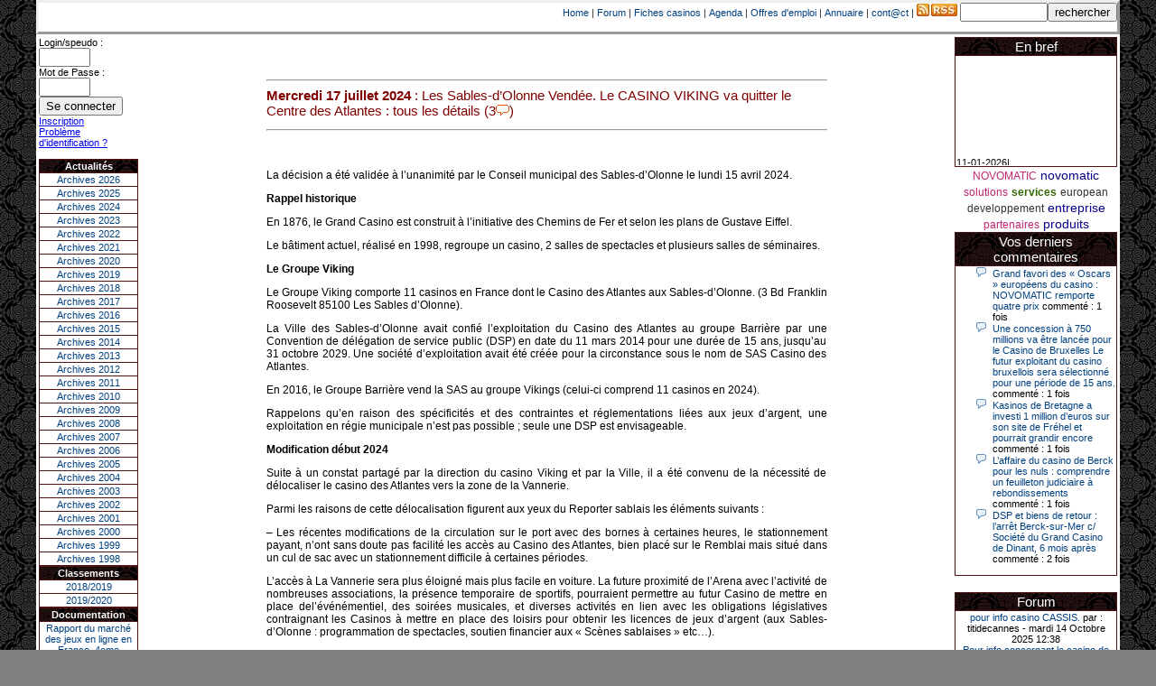

--- FILE ---
content_type: text/html; charset=1252
request_url: https://www.lescasinos.org/actualites.php?id=5242
body_size: 9457
content:
<HTML><HEAD><TITLE>Actualites : Les Sables-d’Olonne Vendée. Le CASINO VIKING va quitter le Centre des Atlantes : tous les détails</TITLE>
<META ttp-equiv="Content-Type" content="text/html; charset=iso-8859-1">
<link rel=stylesheet type='text/css' href='style.css'><title>Les Sables-d’Olonne Vendée. Le CASINO VIKING va quitter le Centre des Atlantes : tous les détails</title><script type='text/javascript' src='https://apis.google.com/js/plusone.js'>  {lang: 'fr'}</script><!-- Global site tag (gtag.js) - Google Analytics -->
<script async src="https://www.googletagmanager.com/gtag/js?id=G-SS6JLH2P5B"></script>
<script>
  window.dataLayer = window.dataLayer || [];
  function gtag(){dataLayer.push(arguments);}
  gtag('js', new Date());

  gtag('config', 'G-SS6JLH2P5B');
</script></HEAD><CENTER><div id='global'><DIV STYLE=border-style:outset align=right><form action='recherche.php' method='post'>

    <A font class=normal href="index.php">Home</A>&nbsp;|&nbsp;<A font class=normal href="forum.php?fo=forum">Forum</A> |&nbsp;<A font class=normal href="ficheCasino.php">Fiches casinos</A> |&nbsp;<A font class=normal href="agenda.php">Agenda</A>&nbsp;|&nbsp;<A font class=normal href="offre_emploi.php">Offres d'emploi</A>&nbsp;|&nbsp;<A font class=normal href="link.php">Annuaire</A>&nbsp;|&nbsp;<A font class=normal href="contact.php">cont@ct</A>&nbsp;|&nbsp;<a href="http://www.lescasinos.org/rss/flux.xml"><img src="images/rss.jpg"></A>

<form name='rechercheac'><input type='text' SIZE='10' name='requete' value=><input type='submit' value='rechercher'></form></DIV>

<table border=0 ><TR><TD  align='left' valign='top'>

            <table class=blk border=0 width=110 style="border-style:outset">
                <font class=normal>
                <form id="conn" method="post" action="">  <label for="login">Login/speudo :<BR></label><input type="text" id="login" name="login" size="5"/><BR>  <label for="pass">Mot de Passe :<BR></label><input type="password" id="pass" name="pass" size="5" />  <input type="submit" id="submit" name="submit" value="Se connecter" /></form><BR><A  href=inscription.php>Inscription</A><BR><A font class=petit href=oubli_mot_de_passe.php>Problème d'identification ?</A><BR>
                <BR><TR><TH>Actualités</TH></TR>
                <TD><Center><A href='index.php?annee=2026'>Archives 2026</A></center></TD></TR><TD><Center><A href='index.php?annee=2025'>Archives 2025</A></center></TD></TR><TD><Center><A href='index.php?annee=2024'>Archives 2024</A></center></TD></TR><TD><Center><A href='index.php?annee=2023'>Archives 2023</A></center></TD></TR><TD><Center><A href='index.php?annee=2022'>Archives 2022</A></center></TD></TR><TD><Center><A href='index.php?annee=2021'>Archives 2021</A></center></TD></TR><TD><Center><A href='index.php?annee=2020'>Archives 2020</A></center></TD></TR><TD><Center><A href='index.php?annee=2019'>Archives 2019</A></center></TD></TR><TD><Center><A href='index.php?annee=2018'>Archives 2018</A></center></TD></TR><TD><Center><A href='index.php?annee=2017'>Archives 2017</A></center></TD></TR><TD><Center><A href='index.php?annee=2016'>Archives 2016</A></center></TD></TR><TD><Center><A href='index.php?annee=2015'>Archives 2015</A></center></TD></TR><TD><Center><A href='index.php?annee=2014'>Archives 2014</A></center></TD></TR><TD><Center><A href='index.php?annee=2013'>Archives 2013</A></center></TD></TR><TD><Center><A href='index.php?annee=2012'>Archives 2012</A></center></TD></TR><TD><Center><A href='index.php?annee=2011'>Archives 2011</A></center></TD></TR><TD><Center><A href='index.php?annee=2010'>Archives 2010</A></center></TD></TR><TD><Center><A href='index.php?annee=2009'>Archives 2009</A></center></TD></TR><TD><Center><A href='index.php?annee=2008'>Archives 2008</A></center></TD></TR><TD><Center><A href='index.php?annee=2007'>Archives 2007</A></center></TD></TR><TD><Center><A href='index.php?annee=2006'>Archives 2006</A></center></TD></TR><TD><Center><A href='index.php?annee=2005'>Archives 2005</A></center></TD></TR><TD><Center><A href='index.php?annee=2004'>Archives 2004</A></center></TD></TR><TD><Center><A href='index.php?annee=2003'>Archives 2003</A></center></TD></TR><TD><Center><A href='index.php?annee=2002'>Archives 2002</A></center></TD></TR><TD><Center><A href='index.php?annee=2001'>Archives 2001</A></center></TD></TR><TD><Center><A href='index.php?annee=2000'>Archives 2000</A></center></TD></TR><TD><Center><A href='index.php?annee=1999'>Archives 1999</A></center></TD></TR><TD><Center><A href='index.php?annee=1998'>Archives 1998</A></center></TD></TR></table>
                <table class=blk ALIGN="center" width=110><TR><TH>
                            Classements</TH></TR>
                    <Tr><TD><Center><A  href="ficheCasino.php?or=19">2018/2019</Center></TD></Tr>
                <Tr><TD><Center><A  href="ficheCasino.php?or=20">2019/2020</Center></TD></Tr>
                    
                </Table>
                <table class=blk border=0 width=110><TR><TH>
                            Documentation</TH></TR>
                    <Tr><TD style='border-style:outset' ALIGN="center"><A  href="https://drive.google.com/file/d/1TRorKhpQhb6juc8FedsgbrNvwRdZnTjB/view?usp=sharing" target="_blank">Rapport du marché des jeux en ligne en France, 4eme trimestre 2020 - 18/03/2021</A></TR></TD>
<Tr><TD style='border-style:outset' ALIGN="center"><A  href="/url.php?id=87" target="_blank">Cour des comptes - La régulation des jeux d’argent et de hasard</A></TR></TD>


<Tr><TD style='border-style:outset' ALIGN="center"><A  href="/url.php?id=85" target="_blank">Décret n° 2015-669 du 15 juin 2015 relatif aux prélèvements sur le produit des jeux dans les casinos</A></TR></TD>

<Tr><TD style='border-style:outset' ALIGN="center"><A  href="/url.php?id=84" target="_blank">Arrêté du 15 mai 2015 modifiant les dispositions de l’arrêté du 14 mai 2007 relatif à la réglementation des jeux dans les casinos</A></TR></TD>
<Tr><TD style='border-style:outset' ALIGN="center"><A  href="/url.php?id=83" target="_blank">Décret no 2015-540 du 15 mai 2015 modifiant la liste des jeux autorisés dans les casinos fixée par l’article D.321-13 du code de la sécurité intérieure</A></TR></TD>
<Tr><TD style='border-style:outset' ALIGN="center"><A  href="/url.php?id=79" target="_blank">Arrêté du 30 décembre 2014 modifiant les dispositions de l’arrêté du 14 mai 2007</A></TR></TD>

<Tr><TD style='border-style:outset' ALIGN="center"><A  href="/url.php?id=80" target="_blank">Décret no 2014-1726 du 30 décembre 2014 modifiant la liste des jeux autorisés
dans les casinos fixée par l’article D. 321-13 du code de la sécurité intérieure </A></TR></TD>

<Tr><TD style='border-style:outset' ALIGN="center"><A  href="/url.php?id=81" target="_blank">Décret no 2014-1724 du 30 décembre 2014 relatif à la réglementation des jeux dans les casinos</A></TR></TD>

			<Tr><TD style='border-style:outset' ALIGN="center"><A  href="/url.php?id=75" target="_blank">Les jeux d’argent en France - Avril 2014</A></TR></TD>

			<Tr><TD style='border-style:outset' ALIGN="center"><A  href="/url.php?id=74" target="_blank">Arrêté du 6 décembre 2013 modifiant les dispositions
de l’arrêté du 14 mai 2007 relatif à la réglementation des jeux dans les casinos</A></TR></TD>
                    <Tr><TD style='border-style:outset' ALIGN="center"><A  href="/url.php?id=73" target="_blank">Arjel - Rapport d'activité 2012</A></TR></TD>
                    <Tr><TD style='border-style:outset' ALIGN="center"><A  href="/url.php?id=72" target="_blank">Arjel Mars 2013</BR/>Régulation du secteur des jeux en ligne et nouvelles technologies</A></TR></TD>
                    <Tr><TD style='border-style:outset' ALIGN="center"><A  href="/url.php?id=71" target="_blank">Arrêté du 28 février 2013 modifiant l'arrêté du 29 octobre 2010 relatif aux modalités
d'encaissement, de recouvrement et de contrôle des prélèvements spécifiques aux jeux de
casinos</A></TR></TD>
                    <Tr><TD style='border-style:outset' ALIGN="center"><A  href="/url.php?id=70" target="_blank">Arrêté du 14 février 2013 modifiant les dispositions de l'arrêté du 14 mai 2007
relatif à la réglementation des jeux dans les casinos</A></TR></TD>
		    <Tr><TD style='border-style:outset' ALIGN="center"><A  href="/url.php?id=66" target="_blank">Décret no 2012-685 du 7 mai 2012 modifiant le décret no 59-1489 du 22 décembre 1959
portant réglementation des jeux dans les casinos des stations balnéaires, thermales
et climatiques</A></TR></TD>
		    <Tr><TD style='border-style:outset' ALIGN="center"><A  href="/url.php?id=65" target="_blank">Rapport d'information de M. François TRUCY, fait au nom de la commission des finances
                                n° 17 (2011-2012) - 12 octobre 2011</A></TR></TD>

                    <Tr><TD style='border-style:outset' ALIGN="center"><A  href="/url.php?id=64" target="_blank">Les niveaux et pratiques des jeux
                                de hasard et d’argent en 2010</A></TR></TD>
                    <Tr><TD style='border-style:outset' ALIGN="center"><A  href="/url.php?id=62" target="_blank">Décret no 2011-906 du 29 juillet 2011 modifiant le décret no 59-1489 du 22 décembre 1959
                                portant réglementation des jeux dans les casinos des stations balnéaires, thermales et
                                climatiques</A></TR></TD>
                    <Tr><TD style='border-style:outset' ALIGN="center"><A  href="/url.php?id=58" target="_blank">Décret no 2010-605 du 4 juin 2010 relatif à la proportion maximale des sommes versées
                                en moyenne aux joueurs par les opérateurs agréés de paris hippiques et de paris sportifs en
                                ligne</A></TR></TD>
                    <Tr><TD style='border-style:outset' ALIGN="center"><A  href="/url.php?id=57" target="_blank">LOI no 2010-476 du 12 mai 2010 relative à l’ouverture à la concurrence
                                et à la régulation du secteur des jeux d’argent et de hasard en ligne</A></TR></TD>
                    <Tr><TD style='border-style:outset' ALIGN="center"><A  href="/url.php?id=56" target="_blank">Fédération Suisse des Casinos - Rapport 2009</A></TR></TD>
                    <Tr><TD style='border-style:outset' ALIGN="center"><A  href="/url.php?id=53" target="_blank">Arrêté du 29 juillet 2009 relatif à la réglementation des jeux dans les casinos </A></TR></TD>
                    <Tr><TD style='border-style:outset' ALIGN="center"><A  href="/url.php?id=54" target="_blank">Projet de Loi du 30 mars 2009 relatif à l’ouverture à la concurrence et à la régulation du secteur des jeux d’argent et de hasard en ligne</A></TR></TD>

                    <Tr><TD style='border-style:outset' ALIGN="center"><A  href="/url.php?id=50" target="_blank">Arrêté du 24 décembre 2008 relatif à la réglementation des jeux dans les casinos</A></TR></TD>

                    <Tr><TD style='border-style:outset' ALIGN="center"><A  href="/url.php?id=45" target="_blank">Rapport Bauer - Juin 2008 - Jeux en ligne et menaces criminelles</A></TR></TD>

                    <Tr><TD style='border-style:outset' ALIGN="center"><A  href="/url.php?id=43" target="_blank">Rapport Durieux - MARS 2008 - Rapport de la mission sur l’ouverture du marché des jeux d’argent et de hasard</A></TR></TD>
                    <Tr><TD style='border-style:outset' ALIGN="center"><A  href="/url.php?id=42" target="_blank">Rapport d'information du 6 février 2008 - le monopole des jeux au regard des règles communautaires</A></TR></TD>
                    <Tr><TD style='border-style:outset' ALIGN="center"><A  href="/url.php?id=39" target="_blank">Étude de législation comparée n° 180 - décembre 2007 - Les instances de contrôle du secteur des jeux</A></TR></TD>
                    <Tr><TD style='border-style:outset' ALIGN="center"><A  href="/url.php?id=26" target="_blank">Arrêté du 14 mai 2007 relatif à la réglementation des jeux dans les casinos (JO du 17 mai 2007)</A></TR></TD>
                    <Tr><TD style='border-style:outset' ALIGN="center"><A  href="/url.php?id=20" target="_blank">Loi n° 2007-297 du 5 mars 2007 relative à la prévention de la délinquance</A></TR></TD>

                    <Tr><TD style='border-style:outset' ALIGN="center"><A  href="/url.php?id=21" target="_blank">Décret no 2006-1595 du 13 décembre 2006 modifiant le décret no 59-1489
                                du 22 décembre 1959 et relatif aux casinos</A></TR></TD>
                    <Tr><TD style='border-style:outset' ALIGN="center"><A  href="/url.php?id=17" target="_blank">Décret n° 2006- 1386 du 15 novembre 2006</A></TR></TD>
                    <Tr><TD style='border-style:outset' ALIGN="center"><A  href="/url.php?id=18" target="_blank">Rapport Trucy<BR><BR>Evolution des jeux de hasard
                            </A></TR></TD></TABLE>


        </TD><TD width=100% align='left' valign='top'>

<Br><BR><table width='70%' border='0' align='center'><tr><TD><H2><HR><B>Mercredi 17 juillet 2024</B> :  Les Sables-d’Olonne Vendée. Le CASINO VIKING va quitter le Centre des Atlantes : tous les détails (3<img src='images/comR.gif' border='0'>)</H2><HR><g:plusone size='small'></g:plusone></TD></Tr><Tr><TD><br><DIV ALIGN='JUSTIFY' ><H3><p>La décision a été validée à l’unanimité par le Conseil municipal des Sables-d’Olonne le lundi 15 avril 2024.
</p><p><b>
Rappel historique</b></p><p>
En 1876, le Grand Casino est construit à l’initiative des Chemins de Fer et selon les plans de Gustave Eiffel.
</p><p>
Le bâtiment actuel, réalisé en 1998, regroupe un casino, 2 salles de spectacles et plusieurs salles de séminaires.
</p><p><b>
Le Groupe Viking</b></p><p>
Le Groupe Viking comporte 11 casinos en France dont le Casino des Atlantes aux Sables-d’Olonne.
(3 Bd Franklin Roosevelt 85100 Les Sables d’Olonne).
</p><p>
La Ville des Sables-d’Olonne avait confié l’exploitation du Casino des Atlantes au groupe Barrière par une Convention de délégation de service public (DSP) en date du 11 mars 2014 pour une durée de 15 ans, jusqu’au 31 octobre 2029.
Une société d’exploitation avait été créée pour la circonstance sous le nom de SAS Casino des Atlantes.
</p><p>
En 2016, le Groupe Barrière vend la SAS au groupe Vikings (celui-ci comprend 11 casinos en 2024).
</p><p>
Rappelons qu’en raison des spécificités et des contraintes et réglementations liées aux jeux d’argent, une exploitation en régie municipale n’est pas possible ; seule une DSP est envisageable.
</p><p><b>
Modification début 2024</b></p><p>
Suite à un constat partagé par la direction du casino Viking et par la Ville, il a été convenu de la nécessité de délocaliser le casino des Atlantes vers la zone de la Vannerie.
</p><p>
Parmi les raisons de cette délocalisation figurent aux yeux du Reporter sablais les éléments suivants :</p><p>
– Les récentes modifications de la circulation sur le port avec des bornes à certaines heures, le stationnement payant, n’ont sans doute pas facilité les accès au Casino des Atlantes, bien placé sur le Remblai mais situé dans un cul de sac avec un stationnement difficile à certaines périodes.
</p><p>
L’accès à La Vannerie sera plus éloigné mais plus facile en voiture. La future proximité de l’Arena avec l’activité de nombreuses associations, la présence temporaire de sportifs, pourraient permettre au futur Casino de mettre en place del’événémentiel, des soirées musicales, et diverses activités en lien avec les obligations législatives contraignant les Casinos à mettre en place des loisirs pour obtenir les licences de jeux d’argent (aux Sables-d’Olonne : programmation de spectacles, soutien financier aux « Scènes sablaises » etc…).
</p><p>
– Il est devenu évident que les locaux, tels qu’ils sont actuellement, sont devenus inadaptés au développement du Casino des Atlantes. Ils ne garantissent plus les conditions optimales pour l’exploitation d’un établissement de jeux. De plus, le périmètre et la configuration des locaux dans lesquels se situe le casino, ne permettent plus d’envisager un quelconque développement.
</p><p>
La Vannerie (Îlot Nord) comprendra bientôt la Salle ARENA Sport et Culture, un office de tourisme d’entrée de ville, un grand parking avec des navettes vers la ville, un bar-restaurant.
</p><p>
Pour coller au calendrier des travaux autour de la Vannerie, il a été décidé conjointement d’anticiper la fin de la DSP, prévue au 31 octobre 2029, et de l’avancer au 1er juin 2027 via une « Résilation anticipée de la Délégation de Service public (DSP) ». Celle-ci est prévue sans versement d’indemnité pour cette résiliation d’exploitation du Casino, cette disposition étant prise bien entendu en accord avec l’exploitant qui est, d’ailleurs le demandeur de cette résiliation.
</p><p>
Une « mise en concurrence » sera lancée pour la construction et l’exploitation du nouveau Casino à La Vannerie. Rappelons qu’au terme de cette mise en concurrence, si l’actuel casinotier Viking ne souhaite pas quitter Les Sables-d’Olonne, il n’a cependant aucune certitude d’être le lauréat de la mise en concurrence qui sera lancée très prochainement.
</p><p>
Les offres déposées seront analysées en fonction des propositions les plus avantageuses et qualitatives, de l’inscription des prestations prévues que doit assurer et respcter le futur délégataire.
</p><p>
Ces prestations sont les suivantes :</p><p>
– construction et l’exploitation du casino à la charge du concessionnaire selon une pré programmation définie par la ville ;</p><p>
– exploitation du casino impliquant les activités suivantes : offre de jeux (machines à sous, jeux de table), animation-bar de nuit, restauration ;</p><p>
– en contrepartie de l’occupation du bâtiment et de l’exploitation de l’activité, le concessionnaire sera redevable d’une redevance d’occupation du domaine public, d’un prélèvement communal sur le produit brut des jeux et devra contribuer à l’animation et au développement touristique de la commune ;</p><p>
– la concession sera conclue pour une durée de 20 ans, incluant la période de construction du bâtiment.</p><p>
(Note de la revue : les ressources fiscales sur le produit des jeux pour la Ville des Sables-d’Olonne s’élèvent à 3,435 millions € en 2023 (pour les 2 casinos existants : Viking Les Atlantes et Joa Casino à la Rudelière).
</p><p>
il est à noter, qu’en raison de la présence d’un bar-restaurant dans le projet actuel de l’Arena et Parking, le futur concessionnaire du Casino ne disposera sans doute pas de la possibilité d’installer un restaurant.
</p><p>
Si par hasard l’exploitation future était retardée, la fin de l’exploitation actuelle serait poursuivie jusqu’au 31 octobre 2029 dans le lieu actuel.
</p><p><b>

A quelle date ?</b></p><p>
La nouvelle convention sera établie à partir du 1er janvier 2028 (date prévisionnelle) après une nouvelle procédure de délégation de service public (DSP) pour la construction et l’exploitation d’un nouveau casino sur le site de la Vannerie. La procédure de DSP est ouverte à tous, ce qui signifie bien que si le Casino Viking actuel postulera très certainement, il ne sera pas forcément désigné. Le choix se fera sur dossier par la collectivité.

 </p><p><b>

Va-t-on encore tirer des plans sur la comète ?</b></p><p>
Que deviendra le bâtiment des Atlantes ?</p><p>
Autrement dit va-t-on ici ou là parler de projets chimériques n’ayant aucune chance d’être réalisés ?</p><p>
Parmi ceux-ci figurent depuis des décennies le souhait des Sablais de voir enfin se concrétiser une belle terrasse au Centre des Atlantes, permettant d’apprécier la vue sur l’une des plus belles baies du monde…
</p><p>
Force est de constater qu’une multiplication de départs laissent le champ libre à toutes les initiatives possibles:</p><p>
– plus de commissariat temporaire, car nous a dit le maire, les besoins l’été dernier furent modestes et qu’en cette année olympique, la présence policière sur un site supplémentaire n’est pas souhaitée en raison de la réduction des effectifs.</p><p>
– plus d’Office de Tourisme principal au centre des Atlantes ; plusieurs offices sont désormais positionnés sur plusieurs sites dont le principal face à la grande Poste ;</p><p>
– et donc, comme mentionné plus haut, le Casino Viking des Atlantes devrait quitter les lieux avant le 1er juin 2027, si la nouvelle DSP est fructueuse.
</p><p>
Voilà qui libère beaucoup de place dans ce bâtiment qui ne demande qu’à évoluer pour en faire un site adapté aux besoins et aux souhaits des Sablais.
</p><p>
A ce jour le maire Yannick Moreau nous a seulement indiqué que d’ici janvier 2028 il y avait du temps pour la réflexion, et pour étudier le vecteur séminaires.
A ce jour, rien n’est vraiment finalisé pour l’avenir de ce site.
</p>
(source : lereportersablais.com/Philippe Brossard-Lotz)</H3></DIV> <br><HR>>>>&nbsp;<H3><A href=casino.php?id=101>En savoir plus<A></H3><HR>  <!-- AddThis Button BEGIN --><P>
<div class="addthis_toolbox addthis_default_style">
<a href="http://www.addthis.com/bookmark.php?v=250&amp;username=xa-4b7a86597c97d492" class="addthis_button_compact">Share</a>
<span class="addthis_separator">|</span>
<a class="addthis_button_facebook"></a>
<a class="addthis_button_myspace"></a>
<a class="addthis_button_google"></a>
<a class="addthis_button_twitter"></a>
<g:plusone size='small'></g:plusone>
</div>
<script type="text/javascript" src="http://s7.addthis.com/js/250/addthis_widget.js#username=xa-4b7a86597c97d492"></script>

<!-- AddThis Button END --></P>
<H2>Vos réactions à cet article</H2><H3><img src='images/1.jpg' width=20 height=20><B> titidecannes</B> | 17/07/2024 21:03</H3><HR><H3>çi j'ai bien compris l'article cela sera toujours le groupe VIKING qui continuera la gestion du casino.<BR></H3><BR><H3><img src='images/4.jpg' width=20 height=20><B> SLOTMANAGER</B> | 18/07/2024 08:14</H3><HR><H3>Pour répondre au message précédent, ce ne sera pas forcément le groupe Viking, puisqu'un nouvel appel d'offre sera obligatoirement lancé.<BR>Il peut donc y avoir plusieurs candidats à la délégation du nouveau casino. C'est un pari risqué pour l'exploitant actuel.</H3><BR><H3><img src='images/1.jpg' width=20 height=20><B> titidecannes</B> | 18/07/2024 09:21</H3><HR><H3>Bonjour Slotmanager, merçi pour votre réponse bonne journée.<BR></H3><BR><form action='commentaires.php' method='post'><p>Réagissez - Laisser un commentaire :<br/><input name='idactualite' type='hidden' value='5242'><input name='idparent' type='hidden' value=''><textarea name='commentaire' rows='10' cols='50' ></textarea></p><P align=right><A font class='normal' href='charte.php'>Charte des commentaires</A></P><H3><HR><img src='images/auteur.png'><A  href=inscription.php>S'inscrire</a> Vous devez être inscrits pour poster un commentaire.</H3><HR><BR><input type='button' value='<<Back' onclick='history.back()'><input type='button' value='Home' onClick="document.location='index.php'"><H2><P>Autre(s) Article(s)</H2><hr><H3>17-07-2024 | <A font class='normal'href=actualites.php?id=5242>Les Sables-d’Olonne Vendée. Le CASINO VIKING va quitter le Centre des Atlantes : tous les détails</A><BR></H3>


</TD></TR></Table></TD><TD  VALIGN="top" ALIGN="right">

<table class=blk border=0 width=180><TR><TH><font class=blanc>En bref</TH></TR><TR><TD><marquee behavior='scroll' direction='up' style='text-align:center' height='120' scrollamount='1' scrolldelay='0' onmouseover='this.stop()' onmouseout='this.start()' ><font class=normal><div align='left'><br><B><Font class=petit></B><BR>11-01-2026|<p>Dimanche 11 janvier, en soirée, une cliente retraitée de 78 ans, habitant Trémuson, a eu l’énorme surprise de décrocher un méga jackpot.
</p><p>
Elle n’a misé que 88 centimes sur une machine à sous et a remporté 4_ 239 €?!
</p><BR><BR><B><Font class=petit></B><BR>10-01-2026|<p><b>Au « Kasino » de Fréhel, une vacancière a décroché le jackpot en misant seulement 68 centimes. Elle remporte plus de 44 640 € grâce à la machine à sous « Jin Ji Bao Xi ».
</B></p><p>
En ce début d’année 2026, le plus gros jackpot du « Kasino » de Fréhel a été décroché. Samedi 10 janvier en début de soirée, l’heureuse gagnante, qui souhaite garder l’anonymat, a remporté plus de 44 640 € sur la machine à sous « Jin Ji Bao Xi », installée en février 2025. La cliente, en vacances dans la région, a misé 0,68 € avant de remporter la somme. Un membre du comité de direction, Flavie Jehan, lui a remis le gain.
</p><BR><BR><B><Font class=petit></B><BR>15-03-2025|<p>Le joueur a tenté sa chance sur une machine à sous “Jin Ji Bao Xi, Il avait misé 6,80 euros pour son coup gagnant et remporte un jackpot de 55 196 euros.</p><BR><BR><B><Font class=petit></B><BR>04-03-2025|<p>Ce lundi 3 mars, un joueur a remporté 55.757 euros sur une machine du casino Barrière, en mettant en jeu la plus petite mise possible. Un beau coup du sort qui va l’aider à faire l’acquisition d’un bien immobilier</p><BR><BR><B><Font class=petit></B><BR>26-02-2025|<p>Le record du plus gros jackpot de l’histoire du casino de Cayeux-sur-Mer est tombé, dimanche, vers 17 heures. Une « fidèle cliente », décrit l’établissement, a remporté 57 060 euros en misant 2 euros</p><BR><BR></FONT></marquee></TD></TR></TABLE>
<center><A font class=tag-3 href=rechercheT.php?q=NOVOMATIC>NOVOMATIC</A> <A font class=tag-1 href=rechercheT.php?q=novomatic>novomatic</A> <A font class=tag-3 href=rechercheT.php?q=solutions>solutions</A> <A font class=tag-2 href=rechercheT.php?q=services>services</A> <A font class=tag-4 href=rechercheT.php?q=european>european</A> <A font class=tag-4 href=rechercheT.php?q=developpement>developpement</A> <A font class=tag-1 href=rechercheT.php?q=entreprise>entreprise</A> <A font class=tag-3 href=rechercheT.php?q=partenaires>partenaires</A> <A font class=tag-1 href=rechercheT.php?q=produits>produits</A> <table class=blk border=0 width=180><TR><TH><font class=blanc>Vos derniers commentaires</TH></TR><TR><TD><style>
ul.com{
  list-style-image: url('images/com.png');
  
}

ul.star{
  list-style-image: url('images/star1.gif');
  
}
</style>
<UL class='com'><LI><A Font class='petit' href='actualites.php?id=5613'>Grand favori des « Oscars » européens du casino : NOVOMATIC remporte quatre prix</A><font class='petit'> commenté : 1 fois</font></LI><LI><A Font class='petit' href='actualites.php?id=5611'>Une concession à 750 millions va être lancée pour le Casino de Bruxelles
Le futur exploitant du casino bruxellois sera sélectionné pour une période de 15 ans.
</A><font class='petit'> commenté : 1 fois</font></LI><LI><A Font class='petit' href='actualites.php?id=5610'>Kasinos de Bretagne a investi 1 million d’euros sur son site de Fréhel et pourrait grandir encore</A><font class='petit'> commenté : 1 fois</font></LI><LI><A Font class='petit' href='actualites.php?id=5609'>L’affaire du casino de Berck pour les nuls : comprendre un feuilleton judiciaire à rebondissements</A><font class='petit'> commenté : 1 fois</font></LI><LI><A Font class='petit' href='actualites.php?id=5608'>DSP et biens de retour : l’arrêt Berck-sur-Mer c/ Société du Grand Casino de Dinant, 6 mois après</A><font class='petit'> commenté : 2 fois</font></LI></UL></TD></TR></TAble><BR/><table class=blk border=0 width=180><TR><TH><font class=blanc>Forum</TH></TR><TR><TD><Center><A Font class=petit href='message.php?id=114&debut=0&page=0'>pour info casino CASSIS.</A><font class=petit> par : titidecannes - mardi 14 Octobre 2025 12:38</font></center><Center><A Font class=petit href='message.php?id=113&debut=0&page=0'>Pour info concernant le casino de DEAUVILLE</A><font class=petit> par : titidecannes - mercredi 01 Octobre 2025 10:25</font></center><Center><A Font class=petit href='message.php?id=112&debut=0&page=0'>Pour info casino Enghien</A><font class=petit> par : titidecannes - mardi 30 septembre 2025 09:56</font></center><Center><A Font class=petit href='message.php?id=111&debut=0&page=0'>Re:remplacements chef de table</A><font class=petit> par : Lucas93 - samedi 28 juin 2025 11:01</font></center><Center><A Font class=petit href='message.php?id=110&debut=0&page=0'>Re:remplacements chef de table</A><font class=petit> par : Lucas93 - jeudi 26 juin 2025 21:45</font></center><Center><A Font class=petit href='message.php?id=105&debut=0&page=0'>remplacements chef de table</A><font class=petit> par : alexasshark - vendredi 23 août 2024 15:53</font></center><Center><A Font class=petit href='message.php?id=104&debut=0&page=0'>Re:Cherche fan de casinos comme moi</A><font class=petit> par : eric57 - jeudi 06 juillet 2023 22:12</font></center><Center><A Font class=petit href='message.php?id=103&debut=0&page=0'>Casino de Fort Mahon (Somme)</A><font class=petit> par : titidecannes - mercredi 05 juillet 2023 11:00</font></center><Center><A Font class=petit href='message.php?id=102&debut=0&page=0'>Re:Baisse chiffre d'affaire casino Enghien</A><font class=petit> par : Callie Strong - mardi 29 novembre 2022 13:00</font></center><Center><A Font class=petit href='message.php?id=94&debut=0&page=0'>Re:nouveau directeur PASINO LE Havre </A><font class=petit> par : titidecannes - jeudi 02 juin 2022 11:03</font></center></TD></TR></TAble><!--<table  border=0 width=180><TR><TD align=center>
<HR>
<a href="https://twitter.com/lescasinos_org" class="twitter-follow-button" data-show-count="false">Follow @lescasinos_org</a>
<script>!function(d,s,id){var js,fjs=d.getElementsByTagName(s)[0],p=/^http:/.test(d.location)?'http':'https';if(!d.getElementById(id)){js=d.createElement(s);js.id=id;js.src=p+'://platform.twitter.com/widgets.js';fjs.parentNode.insertBefore(js,fjs);}}(document, 'script', 'twitter-wjs');</script>
<br /><iframe src='//www.facebook.com/plugins/like.php?href=http%3A%2F%2Fwww.lescasinos.org&amp;send=false&amp;layout=button_count&amp;width=450&amp;show_faces=true&amp;action=like&amp;colorscheme=light&amp;font=arial&amp;height=21' scrolling='no' frameborder='0' style='border:none; overflow:hidden; width:90px; height:21px;' allowTransparency='true'></iframe>
<HR>

</TD></TR></table>
-->
<table border=0 width=180><TR><TD></TD></TR></Table><Center><FIELDSET> <LEGEND> Agenda </LEGEND><Font class=normal>Ev?nement ?<BR/> Merci de nous contacter</FIELDSET>
 </TD></TR></TABLE> 
 
<Center><HR width=80%>
<A font class=normal href="index.php">Home</A>&nbsp;|&nbsp;<A font class=normal href="ficheCasino.php">Fiches casinos</A>&nbsp;|&nbsp;<A font class=normal href="agenda.php">Agenda</A>&nbsp;|&nbsp;<A font class=normal href="offre_emploi.php">Offres d'emploi</A>&nbsp;|&nbsp;<A font class=normal href="link.php">Annuaire</A>&nbsp;|&nbsp;<A font class=normal href="contact.php">cont@ct</A><BR><HR width="80%"></center><BR>
<P align=center><A href="https://anj.fr/ts/demande-interdiction" target="_blank"><B>Vous pensez avoir un problême avec le jeu ?</B><BR>
Vous rencontrez des difficultés avec le jeu et vous souhaitez arrêter le jeu ?<BR/> Vous avez la possibilité de vous protéger en demandant votre interdiction volontaire de jeux auprés de l'ANJ.<BR/> Cette démarche est strictement confidentielle et personnelle.
</A></P><BR/>
</Div>

--- FILE ---
content_type: text/html; charset=utf-8
request_url: https://accounts.google.com/o/oauth2/postmessageRelay?parent=https%3A%2F%2Fwww.lescasinos.org&jsh=m%3B%2F_%2Fscs%2Fabc-static%2F_%2Fjs%2Fk%3Dgapi.lb.en.2kN9-TZiXrM.O%2Fd%3D1%2Frs%3DAHpOoo_B4hu0FeWRuWHfxnZ3V0WubwN7Qw%2Fm%3D__features__
body_size: 161
content:
<!DOCTYPE html><html><head><title></title><meta http-equiv="content-type" content="text/html; charset=utf-8"><meta http-equiv="X-UA-Compatible" content="IE=edge"><meta name="viewport" content="width=device-width, initial-scale=1, minimum-scale=1, maximum-scale=1, user-scalable=0"><script src='https://ssl.gstatic.com/accounts/o/2580342461-postmessagerelay.js' nonce="0hd9XYHtNJpi9OQalOfTfA"></script></head><body><script type="text/javascript" src="https://apis.google.com/js/rpc:shindig_random.js?onload=init" nonce="0hd9XYHtNJpi9OQalOfTfA"></script></body></html>